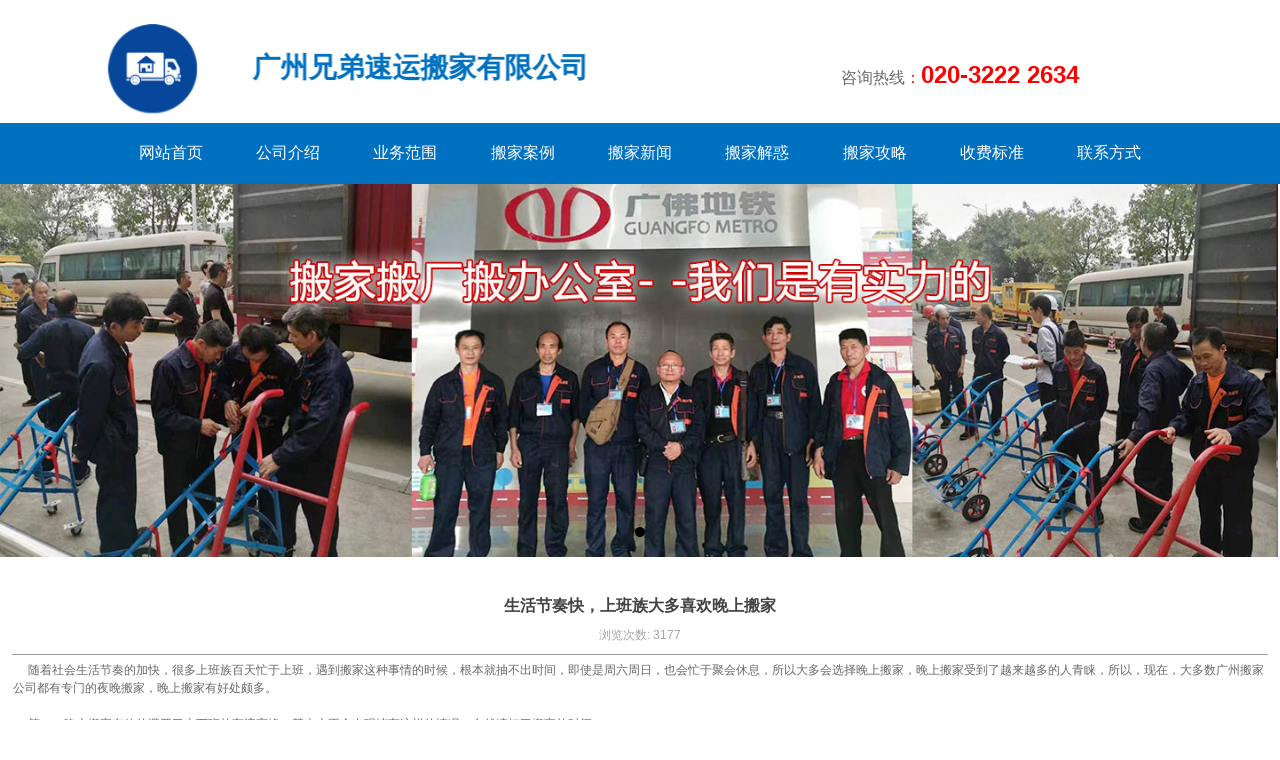

--- FILE ---
content_type: text/html; charset=utf-8
request_url: http://bj9966.cn/page/69304/article_id/48518.html
body_size: 9866
content:
<!DOCTYPE html>
<html lang="zh-cn">

<head>
  <meta charset="UTF-8">
<meta name="renderer" content="webkit">
<meta http-equiv="X-UA-Compatible" content="IE=edge,chrome=1">

  <title>生活节奏快，上班族大多喜欢晚上搬家</title><meta name="keywords" content="广州搬家/广州搬家公司/广州蚂蚁搬家" />
<meta name="description" content="" />
<meta name="author" content="广州兄弟速运搬家有限公司" />
<meta name="viewport" content="width=device-width, initial-scale=1.0">
<meta name="uuid" content="5049d100-2b26-45e5-8527-3d551b579efe" />
<link rel="stylesheet" type="text/css" href="https://static.site.0203384.com/Public/css/default.css?v=3g0jou8w" />
<script type="text/javascript" src="https://static.site.0203384.com/Public/js/lib/jquery-1.11.1.min.js?v=3g0jou8w"></script>
<script type="text/javascript">
	(function () {
		window.publicPath = 'https://static.site.0203384.com/Public';
		window.jsPath = 'https://static.site.0203384.com/Public/js';
		window.listAjaxURL = '/front/home/refresh.html';
		window.getPluginWidgetURL = '/front/plugin/show.html';
		window.domainHost = '//site.0203384.com';
	})();
</script>
    <!-- <script src="https://polyfill.io/v2/polyfill.min.js?features=IntersectionObserver"></script> -->
    <!-- <script src="https://unpkg.com/quicklink@1.0.0/dist/quicklink.umd.js"></script> -->
    <script type="text/javascript" src="https://static.site.0203384.com/Public/js/default.min.js?v=3g0jou8w"></script>
    <!-- <script>$(()=>{$(window).on('load', quicklink)})</script> --><!-- plate -->
    <style id="style-custom-plate" class="style-custom">#block7f250db043951f8e3d560ee8c3a46115 .content_navbar .nav ul .custom a{background-color:rgb(0, 112, 192);color:rgb(255, 255, 255);padding-top:20px;padding-bottom:20px;padding-right:0px;padding-left:0px;font-size:16px;border-radius:0px}
#block7f250db043951f8e3d560ee8c3a46115 .content_navbar .nav ul .custom a:hover{background-color:rgb(23, 64, 122);color:rgb(255, 255, 255)}
#block775edbfb8f290359e44591a79a38ad5e .content_image img{width:60%;height:100px}
#blockf1160dedd8dd1a2e624a557681edf1ad.anim{-webkit-animation-name:headShake;animation-name:headShake;-webkit-animation-duration:5s;animation-duration:5s;-webkit-animation-delay:0.2s;animation-delay:0.2s;-webkit-animation-timing-function:ease;animation-timing-function:ease;-webkit-animation-iteration-count:10;animation-iteration-count:10}
#block775edbfb8f290359e44591a79a38ad5e.anim{-webkit-animation-name:pulse;animation-name:pulse;-webkit-animation-duration:5s;animation-duration:5s;-webkit-animation-delay:0.5s;animation-delay:0.5s;-webkit-animation-timing-function:ease;animation-timing-function:ease;-webkit-animation-iteration-count:infinite;animation-iteration-count:infinite}
#block7f250db043951f8e3d560ee8c3a46115 .block_content{background-color:rgb(0, 112, 192)}
#block7f250db043951f8e3d560ee8c3a46115 .toggle span{background-color:rgb(255, 255, 255)}
#block775edbfb8f290359e44591a79a38ad5e .content_image a img{width:42.5%}
#bxslider-e311338dd1588848e4b32f81a8b9be00 li a{padding-bottom:100%;padding-right:0px;padding-left:0px;margin-bottom:0px;font-size:12px;border-top-color:rgb(255, 0, 0);border-right-color:rgb(255, 0, 0);border-bottom-color:rgb(255, 0, 0);border-left-color:rgb(255, 0, 0);border-radius:0px;margin-top:0px;width:99.8715%}</style>
    <style id="style-custom-plate-pad" class="style-custom" media="(max-width: 64em)"></style>
    <style id="style-custom-plate-mobile" class="style-custom" media="(max-width: 35.5em)">#block7f250db043951f8e3d560ee8c3a46115 .block_content{background-color:rgb(0, 112, 192)}
#block7f250db043951f8e3d560ee8c3a46115 .toggle span{background-color:rgb(255, 255, 255)}
#block7f250db043951f8e3d560ee8c3a46115 .content_navbar .nav ul .custom{height:53px}
#block7f250db043951f8e3d560ee8c3a46115 .content_navbar .nav ul .custom a{padding-top:14px;padding-bottom:14px}</style>
    <!-- page -->
    <style id="style-custom" class="style-custom">#block966ea3ee3975fb83f5e423429d3b6bb3 .content_article_detail .article_detail .title{font-family:'Microsoft YaHei', 微软雅黑;color:rgb(67, 67, 67)}</style>
    <style id="style-custom-pad" class="style-custom" media="(max-width: 64em)"></style>
    <style id="style-custom-mobile" class="style-custom" media="(max-width: 35.5em)"></style>
    <style id="css-code">
                            </style>
    <meta name="__hash__" content="55f00f1542d34a7aa538125db8245fec_8527862e6f7f9c402a936f66b9198216" /></head>

<body class="body  ">
  <input type="hidden" name="page_id" id="input-pageid" value="69304" />
<input type="hidden" name="is_plate" id="input-isplate" value="0" />
<input type="hidden" name="disable_copy" id="input-disable-copy" value="1" />

<div id="container">
  <div id="canvas-area" data-pl="1" style="background-color:rgb(255, 255, 255);background-image:none;background-attachment:scroll;background-repeat:repeat;background-position:0% 0%;background-size:auto">
    <div id="header3c202e193dfc3b01cf6d5144b829e7bb" data-id="3c202e193dfc3b01cf6d5144b829e7bb" class="layout-content header" type="header" style="padding: 0%; margin-top: 0%; margin-bottom: 0%; background-color: transparent;" inplate="1">
  <div id="row5e7401a2444f2e7980b6449306b45148" class="row" data-id="5e7401a2444f2e7980b6449306b45148" type="row" style="padding-top: 2%; padding-bottom: 1%;" inplate="1">
    <div class="pure-g row-inner">
        <div id="celle6496fd3959cde89a03620b4e95e67d2" class="cell pure-u-1-1 pure-u-md-1-2  widget-middle" data-id="e6496fd3959cde89a03620b4e95e67d2" type="cell" inplate="1" style="">
      <div id="block775edbfb8f290359e44591a79a38ad5e" data-id="775edbfb8f290359e44591a79a38ad5e" type="image" class="block_layer anim anim-pause" inplate="1" lock="false">
  <div id="block_content_775edbfb8f290359e44591a79a38ad5e" class="block_content content_image " style="">
    
   <a href="http://www.bj9966.cn" target="" data-link='{"out_url":"http://www.bj9966.cn","target":""}' data-linktype="out_url"><img id="block-image_775edbfb8f290359e44591a79a38ad5e" src="https://responsive-img.0203384.com/Upload/5049d100-2b26-45e5-8527-3d551b579efe/home/yw/5c943d95d7ad8.png" type="zoom" class="" style="" alt="广州兄弟速运搬家-专业搬家搬厂" title="广州兄弟速运搬家"></a>
  </div>
</div>  <div id="blockf1160dedd8dd1a2e624a557681edf1ad" data-id="f1160dedd8dd1a2e624a557681edf1ad" type="title" class="block_layer anim anim-pause" inplate="1" lock="false">
  <div id="block_content_f1160dedd8dd1a2e624a557681edf1ad" class="block_content content_title " style="text-align: left; padding-top: 0%; position: relative;">
    
  
   <p><font color="#0070c0" face="trebuchet ms, helvetica, sans-serif"><span style="font-size:28px"><strong>广州兄弟速运搬家有限公司</strong></span></font></p>
  </div>
</div></div><div id="celle8935c921cc1e983bf5c3ef6b55c4964" class="cell pure-u-1-1 pure-u-md-1-2  widget-middle" data-id="e8935c921cc1e983bf5c3ef6b55c4964" type="cell" inplate="1" style="">
      <div id="blocka11221aba2c37aedc5b5c4a4a84c0b14" data-id="a11221aba2c37aedc5b5c4a4a84c0b14" type="title" class="block_layer anim anim-pause" inplate="1" lock="false">
  <div id="block_content_a11221aba2c37aedc5b5c4a4a84c0b14" class="block_content content_title " style="text-align: right; padding-top: 0%; position: relative; margin-top: 0%;">
    
  
   <p style="text-align: center;">&nbsp;</p>

<p><span style="font-size:16px"><span style="color:#696969">咨询热线</span><span style="color:#FF0000">：</span></span><strong><span style="font-size:24px"><span style="color:#FF0000">020-3222 2634</span></span></strong></p>
  </div>
</div></div>    </div>
</div><div id="row05d41bb8e68a0573cde5492020105865" class="row pure-g   limit-row-width" data-id="05d41bb8e68a0573cde5492020105865" type="row" style="margin-top: 0%; margin-bottom: 0%; background-color: rgb(0, 112, 192);" inplate="1">
    <div class="pure-g row-inner">
        <div id="cellfb995483d8f85c8631b5011a6a84260d" class="cell pure-u-1" data-id="fb995483d8f85c8631b5011a6a84260d" type="cell" inplate="1" style="">
      <div id="block7f250db043951f8e3d560ee8c3a46115" data-id="7f250db043951f8e3d560ee8c3a46115" type="navbar" class="block_layer use-burger" inplate="1" lock="false">
  <div id="block_content_7f250db043951f8e3d560ee8c3a46115" class="block_content content_navbar " style="padding-right: 6%; padding-left: 6%;">
    <!--导航条-->
<div
  class="nav size-small mode-vertical drop-down nav-style-4 color-none navbar-fixed nav-burger-right use-burger"
  data-param="[]">
  <button class="toggle" type="button">
    <span></span>
    <span></span>
    <span></span>
  </button>
    <ul>
        <li data-id="69298" class="custom per-9">
            <a href="/" target=""
              class="" data-name="网站首页">
              <span>网站首页</span>
              <span class="summary"></span>
            </a>
                      </li><li data-id="69336" class="custom per-9">
            <a href="/page/69336.html" target=""
              class="" data-name="公司介绍">
              <span>公司介绍</span>
              <span class="summary"></span>
            </a>
                      </li><li data-id="69340" class="custom per-9">
            <a href="/page/69340.html" target=""
              class="" data-name="业务范围">
              <span>业务范围</span>
              <span class="summary"></span>
            </a>
                      </li><li data-id="69301" class="custom per-9">
            <a href="/page/69301.html" target=""
              class="" data-name="搬家案例">
              <span>搬家案例</span>
              <span class="summary"></span>
            </a>
                      </li><li data-id="69303" class="custom per-9">
            <a href="/page/69303.html" target=""
              class="" data-name="搬家新闻">
              <span>搬家新闻</span>
              <span class="summary"></span>
            </a>
                      </li><li data-id="69338" class="custom per-9">
            <a href="/page/69338.html" target=""
              class="" data-name="搬家解惑">
              <span>搬家解惑</span>
              <span class="summary"></span>
            </a>
                      </li><li data-id="69339" class="custom per-9">
            <a href="/page/69339.html" target=""
              class="" data-name="搬家攻略">
              <span>搬家攻略</span>
              <span class="summary"></span>
            </a>
                      </li><li data-id="69342" class="custom per-9">
            <a href="/page/69342.html" target=""
              class="" data-name="收费标准">
              <span>收费标准</span>
              <span class="summary"></span>
            </a>
                      </li><li data-id="69341" class="custom per-9">
            <a href="/page/69341.html" target=""
              class="" data-name="联系方式">
              <span>联系方式</span>
              <span class="summary"></span>
            </a>
                      </li>      </ul>  <script type="text/javascript">
    $(function () {
      Base.plugin.load('navbar', function () {
        var currentCtn = $('#block7f250db043951f8e3d560ee8c3a46115'),
          navbar = currentCtn.find('.nav'),
          className = $.trim(navbar.attr('class')),
          uls = navbar.children('ul'),
          currentClass = 'current',
          ul = navbar.children('ul'),
          dropMenu = uls.children('.dropmenu'),
          dropMenuLists = dropMenu.find('ul li'),
          TRANSPARENT = 'rgba(0, 0, 0, 0)',
          origCtnBg = currentCtn.css('backgroundColor'),
          styleClassReg = /collapse-\w+/,
          collapseMode = className.match(styleClassReg)
            ? className.match(styleClassReg)[0]
            : 'collapse-default',
          win = $(window),
          beautyBackgroundColor = '',
          fontColor = ul
            .children('li')
            .children('a:not(.current)')
            .children('span')
            .css('color'),
          colorReverse = function (rgb) {
            return [255 - rgb[1], 255 - rgb[2], 255 - rgb[3]]
          },
          isInHeader = function () {
            return currentCtn.parents('[type=header]').length
          },
          beauty = function () {
            // beauty navbar in mobile
            if (Base.siteInfo.isMobile) {
              if (navbar.hasClass('no-burger')) {
                // clean canvas padding.
                Base.siteInfo.canvasArea.addClass('no-burger-nav')
              } else {
                var contentBg = currentCtn.find('.block_content').css('backgroundColor');
                if (contentBg !== TRANSPARENT) {
                  // already has background color. no need to change.
                  return
                }
                var detectBgElements = [
                  ul.children('li').children('a:not(.current)'),
                  ul.children('li'),
                  ul
                ], i = 0;
                // detect valid background color.
                for (; i < detectBgElements.length; i++) {
                  var
                    detectBgElement = detectBgElements[i],
                    beautyBackgroundColor = detectBgElement.css('backgroundColor');
                  if (beautyBackgroundColor !== TRANSPARENT) {
                    break;
                  }
                }
                // if still no background color, use the reverse font color for bg
                if (beautyBackgroundColor === TRANSPARENT) {
                  // default #fff
                  // beautyBackgroundColor = '#fff';
                  var rgb = fontColor.match(/(\d+),.*?(\d+),.*?(\d+)/)
                  if (rgb.length) {
                    beautyBackgroundColor =
                      'rgb(' + colorReverse(rgb).join(',') + ')'
                  }
                }
                if (window.EDIT_MODE) {
                  Base.css.setStyleSheet(
                    '#block7f250db043951f8e3d560ee8c3a46115',
                    '.block_content',
                    {
                      'background-color': beautyBackgroundColor,
                    }
                  )
                  Base.css.setStyleSheet(
                    '#block7f250db043951f8e3d560ee8c3a46115',
                    '.toggle span',
                    {
                      'background-color': fontColor,
                    }
                  )
                } else {
                  // old sites
                  currentCtn.find('.block_content').css({
                    backgroundColor: beautyBackgroundColor,
                  })
                  navbar.find('.toggle span').css({
                    backgroundColor: fontColor,
                  })
                }
              }
            } else {
              // revert inline css
              currentCtn.find('.block_content').css({
                backgroundColor: '',
              })
              navbar.find('.toggle span').css({
                backgroundColor: '',
              })
            }
          }
        navbar.find('.toggle').on('click', function (e) {
          e.preventDefault()
          if (currentCtn.hasClass) currentCtn.toggleClass('nav-burger-open')
        })
        navbar.on('click', 'li a', function (e) {
          var _this = $(this),
            subNav = _this.siblings('ul')
          if (subNav.length) {
            if (Base.siteInfo.isMobile || collapseMode === 'collapse-click') {
              e.preventDefault()
            }
          }
          if (!window.EDIT_MODE) {
            _this
              .parent()
              .siblings()
              .removeClass(currentClass)
              .end()
              .addClass(currentClass)
          }
        })
        if (collapseMode === 'collapse-click') {
          let currentNav = navbar.find('a.' + currentClass)
          if (!currentNav.length) {
            // default open fst nav
            navbar.find('>ul>li>a').eq(0).triggerHandler('click')
          } else {
            currentNav
              .parents('li')
              .last()
              .children('a')
              .triggerHandler('click')
          }
        }
        // hook fix event
        if (isInHeader()) {
          if (!Base.siteInfo.isMobile && navbar.hasClass('navbar-fixed')) {
            var navbarRow = navbar.closest('.row'),
              navbarRowHeight = navbarRow.outerHeight(true),
              navbarRowOffsetTop = navbarRow.offset().top,
              $navbarRowPlaceholder = $(
                '<div class="row-placeholder"/>'
              ).height(navbarRowHeight),
              fixed = false
            // prevent bxslider above the nav, but not inited,
            // then, offset will be wrong.
            win.on('load.fixNavbarOffset', function () {
              navbarRowOffsetTop = navbarRow.offset().top
            })
            win.on('scroll.7f250db043951f8e3d560ee8c3a46115', function () {
              if (win.scrollTop() > navbarRowOffsetTop) {
                // maybe 0
                if (fixed) return
                navbarRow.addClass('fixed-top')
                navbarRow.after($navbarRowPlaceholder)
                fixed = true
              } else {
                if (!fixed) return
                // restore
                navbarRow.removeClass('fixed-top')
                $navbarRowPlaceholder = $navbarRowPlaceholder.detach()
                fixed = false
              }
            })
          }
          win
            .on(
              'resize.7f250db043951f8e3d560ee8c3a46115',
              Base.core.throttle(function () {
                Base.siteInfo.isMobile =
                  win.width() <= Base.siteInfo.mobileWidth ? true : false
                beauty()
              }, 100)
            )
            .trigger('resize.7f250db043951f8e3d560ee8c3a46115')
        }

        // for customer style => current item
        if (window.EDIT_MODE && !navbar.find('.' + currentClass).length) {
          navbar.find('li').eq(0).children('a').addClass(currentClass)
        }

        // submenu current
        navbar
          .on('init', function () {
            var $currentNav = navbar.find('.' + currentClass),
              $subNavItem = $currentNav.parents('.dropmenu').last()
            if ($subNavItem.length) {
              $subNavItem.children('a').addClass(currentClass)
            }
          })
          .trigger('init')
      })
    })
  </script>
</div>  </div>
</div></div>    </div>
</div><div id="row0f5303053db1a9c8fe27a35d87dad3a6" class="row" data-id="0f5303053db1a9c8fe27a35d87dad3a6" type="row" style="margin-bottom: 3%;" inplate="1">
    <div class="pure-g row-inner">
        <div id="cell34e8ac46da67eca7b723758d0c50cd87" class="cell pure-u-1" data-id="34e8ac46da67eca7b723758d0c50cd87" type="cell" inplate="1" style="">
      <div id="blocke311338dd1588848e4b32f81a8b9be00" data-id="e311338dd1588848e4b32f81a8b9be00" type="bx_slider" class="block_layer " inplate="1" lock="false">
  <div id="block_content_e311338dd1588848e4b32f81a8b9be00" class="block_content content_bx_slider " style="">
    
    <div class="ctn-bxslider hide-bxslider">
  <ul id="bxslider-e311338dd1588848e4b32f81a8b9be00" data-param="{&quot;thumb&quot;:[{&quot;src&quot;:&quot;https:\/\/responsive-img.0203384.com\/Upload\/5049d100-2b26-45e5-8527-3d551b579efe\/ban2022\/636c7939b6891.jpg&quot;,&quot;title&quot;:&quot;&quot;,&quot;linkname&quot;:&quot;\u65e0\u94fe\u63a5&quot;,&quot;url&quot;:&quot;&quot;,&quot;link&quot;:&quot;&quot;,&quot;linktype&quot;:&quot;none&quot;,&quot;target&quot;:&quot;&quot;}],&quot;option&quot;:{&quot;mode&quot;:&quot;horizontal&quot;,&quot;speed&quot;:500,&quot;slide_margin&quot;:0,&quot;random_start&quot;:true,&quot;infinite_loop&quot;:true,&quot;captions&quot;:false,&quot;pager&quot;:true,&quot;pager_type&quot;:&quot;full&quot;,&quot;build_pager&quot;:false,&quot;controls&quot;:true,&quot;min_slides&quot;:1,&quot;max_slides&quot;:1,&quot;auto&quot;:true,&quot;pause&quot;:4000,&quot;auto_hover&quot;:true,&quot;adaptive_height&quot;:true,&quot;adaptive_height_speed&quot;:500,&quot;ticker&quot;:false,&quot;ticker_hover&quot;:true,&quot;slide_width&quot;:0},&quot;source&quot;:{&quot;type&quot;:&quot;default&quot;,&quot;categories&quot;:[],&quot;detail&quot;:0,&quot;maxCount&quot;:10,&quot;target&quot;:false}}">
    <li>
        <a href="javascript:" target="">
          <img src="https://responsive-img.0203384.com/Upload/5049d100-2b26-45e5-8527-3d551b579efe/ban2022/636c7939b6891.jpg" title="" alt="" />
        </a>
      </li>  </ul>
  <script type="text/javascript">
    $(function () {
      // add spy hook for correct layers offset.
      var sliderLoaded = Base.hooks.add('spy')
      // load dependencies
      Base.plugin.load(
        'bxSlider',
        [
          'https://static.site.0203384.com/Public/js/plugins/bxSlider/bxslider.init.min.js?v=20200722',
          'https://static.site.0203384.com/Public/js/plugins/bxSlider/jquery.bxslider.min.js?v=20250331',
        ],
        function () {
          var blockSN = 'e311338dd1588848e4b32f81a8b9be00'.replace(/^block/g, ''),
            currentCtn = $('#block' + blockSN),
            sliderList = $('#bxslider-' + blockSN),
            sliderItemTpl = Base.bxSlider.template,
            defaultParam = Base.bxSlider.defaultParam,
            param = null,
            slider,
            thumbListObj

          // set default param (by default)
          if (sliderList.attr('data-param') === '[]') {
            // default
            sliderList.attr('data-param', JSON.stringify(defaultParam))
            param = defaultParam
          }
          // init dom by data param
          if (!param) {
            param = $.parseJSON(sliderList.attr('data-param'))
          }
          if (!sliderList.find('li').length) {
            // drop
            for (var i = 0, l = param.thumb.length; i < l; i++) {
              sliderList.append(
                $(Base.dom.template(sliderItemTpl, param.thumb[i]))
              )
            }
          }
          // special buildPager param
          if (
            param.option.build_pager === true ||
            param.option.buildPager === true
          ) {
            delete param.option.buildPager
            thumbListObj = param.thumb
            param.option.build_pager = function (sliderIndex) {
              return '<img src="' + thumbListObj[sliderIndex].src + '" />'
            }
          }

          // init slider
          slider = sliderList.bxSlider(
            $.extend(Base.json.keyToOption(param.option), {
              onSliderLoad: function () {
                sliderLoaded.resolve()
              },
            })
          )
          sliderList.parents('.hide-bxslider').removeClass('hide-bxslider')

          currentCtn.data('slider', slider)

          //bxslider img width&height data
          if (Base.image && Base.image.sliderImg) {
            Base.image.sliderImg()
          }
        }
      )
    })
  </script>
</div>
  </div>
</div></div>    </div>
</div></div><div id="contentc0f7c3b27107e9f40efd775eed2d434b" data-id="c0f7c3b27107e9f40efd775eed2d434b" class="layout-content content" type="content" style="padding-top: 0%; padding-bottom: 1%; margin-bottom: 0%; margin-top: 0%;" inplate="0">
  <div id="row1bdc129069885aafb5b90def07a3c57d" class="row pure-g" data-id="1bdc129069885aafb5b90def07a3c57d" type="row" style="padding-top: 0%; padding-bottom: 1%;" inplate="0">
    <div class="pure-g row-inner">
        <div id="cellc10f026e062047dd88c79b86fcc20f94" class="cell pure-u-1   del-hover" data-id="c10f026e062047dd88c79b86fcc20f94" type="cell" inplate="0" style="">
      <div id="block966ea3ee3975fb83f5e423429d3b6bb3" data-id="966ea3ee3975fb83f5e423429d3b6bb3" type="article_detail" class="block_layer " inplate="0" lock="false">
  <div id="block_content_966ea3ee3975fb83f5e423429d3b6bb3" class="block_content content_article_detail " style="">
    <div class="article_detail title-position-center title-size-16 title-color-black nav-position-center nav-display-inline noAuthor noSource noCreatetime">
  <h1 class="title">生活节奏快，上班族大多喜欢晚上搬家</h1>
    <div class="info">
      <span class="source">来源: 本站</span>      <span class="author">作者: admin</span>      <span class="createtime">发布时间: 2019-03-21 23:37:44</span>
      <span class="viewtime">浏览次数: 3177</span>
    </div>
        <div class="content"><hr size="1" width="98%" />
<table align="center" border="0" cellpadding="0" cellspacing="0" style="width:98%">
	<tbody>
		<tr>
			<td class="content" height="300" valign="top">
			<p><span style="color:#696969"><span style="font-size:12px"><span style="line-height:1.1">&nbsp;&nbsp;&nbsp;&nbsp; 随着社会生活节奏的加快，很多上班族百天忙于上班，遇到搬家这种事情的时候，根本就抽不出时间，即使是周六周日，也会忙于聚会休息，所以大多会选择晚上搬家，晚上搬家受到了越来越多的人青睐，所以，现在，大多数广州搬家公司都有专门的夜晚搬家，晚上搬家有好处颇多。&nbsp;<br />
			<br />
			&nbsp;&nbsp;&nbsp;&nbsp; 第一：晚上搬家有效的避开了上下班的车流高峰，基本上不会出现堵车这样的情况，自然缩短了搬家的时间。&nbsp;<br />
			　&nbsp;<br />
			&nbsp;&nbsp;&nbsp;&nbsp; 第二：晚上搬家车辆基本不受限制，现在各大城市越来越变得拥堵。很多城市都对车辆限行。搬家车辆一般都是货车，而货车白天是不允许进城，所以晚上搬家，搬家车辆可以放行过往。&nbsp;<br />
			　&nbsp;</span><br />
			&nbsp;&nbsp;&nbsp;&nbsp; 第三：很多人白天没有时间，只有选择晚上。上班簇们下班回来就收拾打包好物品，到晚上的时候，就可以快速的搬家，晚上搬家速度快，过往方便。这是对时间的充分利用。&nbsp;<br />
			不过晚上搬家还是有一些弊端，在这里我们列举出两点。&nbsp;<br />
			　&nbsp;<br />
			&nbsp;&nbsp;&nbsp;&nbsp;&nbsp; 第一：夜间搬家的安全问题，由于夜间的视线不好，所以夜里搬家一定要注意安全，千万不可以疏忽大意，装上车之后一定要固定好，免得中途丢失或者超出车体，被城管看到了一定会罚款的，那样的话不管是搬家公司还是我们都会感觉很麻烦，做事的时候一定要注意。&nbsp;<br />
			　&nbsp;<br />
			&nbsp;&nbsp;&nbsp;&nbsp; 第二：夜间搬家，也容易造成物品的损坏，所以，我们在夜间搬家后要仔细搬运，搬完家后要仔细检查物品是否损坏。&nbsp;&nbsp;</span></span></p>

			<p><span style="color:#696969"><span style="font-size:12px">&nbsp;&nbsp;&nbsp;&nbsp; 对于广州搬家公司来说，随着2013年的高峰刚刚的过去，那么在消费者选择多的同时也接到了很多的消费者的投诉，投诉的方面大不相同，那么对于消费者问题，不同的搬家公司有着不同的解决的策略，有的公司则是认真的对待，而有的公司则忽略不计。处理的方式不同想必会影响以后消费者是否能够选择这个公司。对于消费者来说搬家公司应该更加的重视才能够获得消费者的支持与谅解，首先就要从消费者的投诉进行适当的关注。这样才能够理解消费者目前的心态，对于搬家公司的期待有哪些。</span></span>&nbsp;</p>
			</td>
		</tr>
	</tbody>
</table>
</div>
    <div class="pre_next">
      <p>上一篇:
                    <a href="/page/69304/article_id/48519.html" class="prev">高端搬家公司是接受高档小区服务的首选</a>                </p>
      <p>下一篇:
                    <a href="/page/69304/article_id/48517.html" class="next">搬家值得注意 要避免跟用户发生纠纷</a>                </p>
    </div>
    </div>  </div>
</div></div>    </div>
</div></div><div id="footer58fc93e7926cfc293221249a70a39125" data-id="58fc93e7926cfc293221249a70a39125" class="layout-content footer" type="footer" style="border-top: 0px solid rgb(255, 205, 17); background-color: rgb(32, 49, 126); padding-top: 0%; padding-bottom: 0%;" inplate="1">
  <div id="rowfad81f81af9ded93513b011de955bb91" class="row pure-g   limit-row-width" data-id="fad81f81af9ded93513b011de955bb91" type="row" style="padding-top: 2%; padding-bottom: 2%; z-index: 64;" inplate="1">
    <div class="pure-g row-inner">
        <div id="cell0d76d4727f2f78b83d8d09ec85fc1558" class="cell  pure-u-lg-23-24 pure-u-sm-1-1 pure-u-1-1" data-id="0d76d4727f2f78b83d8d09ec85fc1558" type="cell" inplate="1" style="">
      <div id="block1f3381344829ce2d4dcc0237ae20aec1" data-id="1f3381344829ce2d4dcc0237ae20aec1" type="title" class="block_layer anim anim-pause" inplate="1" lock="false">
  <div id="block_content_1f3381344829ce2d4dcc0237ae20aec1" class="block_content content_title " style="position: relative;">
    
  
   <p><span style="line-height:2.8"><span style="color:#FFFFFF">备案号：</span><a href="https://beian.miit.gov.cn/" target="_blank">粤ICP备2024226643号</a></span></p>
  </div>
</div>  <div id="block908ed11c28a96414bde33bcebbfd864c" data-id="908ed11c28a96414bde33bcebbfd864c" type="title" class="block_layer anim anim-pause" inplate="1" lock="false">
  <div id="block_content_908ed11c28a96414bde33bcebbfd864c" class="block_content content_title " style="text-align: center; position: relative;">
    
  
   <p><span style="font-size:14px"><span style="color:#FFFFFF"><span style="line-height:2.2">手 机：18680204012<br>
联系人：王小姐</span></span></span></p>
  </div>
</div></div>    </div>
</div></div>  </div>
  <div id="footer-nav" class="hide">
      <ul>
        <li class="">
            <a href="/front/home/index/page_id/7991.html" data-linktype="page" data-link='{"link_page":"7991","target":""}'>
              <div class="icon">
                                  <i class="iconfont"></i>              </div>
              <div class="txt">首页</div>
            </a>
          </li><li class="">
            <a href="" data-linktype="back" data-link=''>
              <div class="icon">
                                  <i class="iconfont"></i>              </div>
              <div class="txt">返回</div>
            </a>
          </li><li class="">
            <a href="020-3222 2634" data-linktype="telephone" data-link='020-3222 2634'>
              <div class="icon">
                                  <i class="iconfont"></i>              </div>
              <div class="txt">电话咨询</div>
            </a>
          </li><li class="">
            <a href="tel:18680204012" data-linktype="out_url" data-link='{"out_url":"tel:18680204012","target":"_blank"}'>
              <div class="icon">
                                  <i class="iconfont"></i>              </div>
              <div class="txt">手机咨询</div>
            </a>
          </li>      </ul>
      <script type="text/javascript">
        $(function () {
          Base.plugin.load('footerNav', function () {
            var
              footerNav = $('#footer-nav'),
              navItem = footerNav.find('li'),
              itemWidth = Math.floor(100 / navItem.length) + '%',
              specialLinkBehavior = {
                forward: function () {
                  window.history.forward();
                },
                back: function () {
                  window.history.back();
                },
                wechat: function (wechatAccount) {
                  Base.clipboard.copy(wechatAccount)
                  Base.ui.msgBox({
                    content: '已复制微信号: ' + wechatAccount + ', 点击确认前往微信',
                    type: 'success',
                  }, function () {
                    window.location.href = 'weixin://'
                  })
                }
              },
              specialLinkTpl = {
                telephone: 'tel:<%link%>',
                customer_service: 'http://wpa.qq.com/msgrd?v=3&uin=<%link%>&site=qq&menu=yes'
              },
              displayTypeClassMap = {
                '1': 'nav-type-icon',
                '3': 'nav-type-text',
                '2': ''
              },
              activeBgColor = '',
              activeTextColor = '#ffffff';

            // set width
            navItem.css('width', itemWidth);
            // set background color
            footerNav.css('background', '#3c78d8');
            // set font color
            navItem.find('a').css('color', '#FFFFFF');
            // set current item bg/text
            navItem
              .filter('.current')
              .css('background', activeBgColor)
              .find('.txt')
              .css('color', activeTextColor);
            // set links
            footerNav.find('a').each(function () {
              var _this = $(this),
                linkType = _this.attr('data-linktype'),
                link = _this.attr('data-link');
              if (linkType in specialLinkTpl) {
                _this.attr({
                  target: '_blank',
                  href: Base.dom.template(specialLinkTpl[linkType], {
                    link: link
                  })
                });
              }
            });
            // type
            footerNav
              // set nav type
              .addClass(displayTypeClassMap['2'])
              // show
              .removeClass('hide');
            // fix bottom
            Base.siteInfo.canvasArea.addClass('has-footer-nav');

            // events
            footerNav.on('click', 'a', function (e) {
              var linkType = $(this).attr('data-linktype'),
                link = $(this).attr('data-link');
              if (linkType in specialLinkBehavior) {
                specialLinkBehavior[linkType](link);
                e.preventDefault();
              }
            });
          });
        });
      </script>
    </div></div>
</body>

</html>